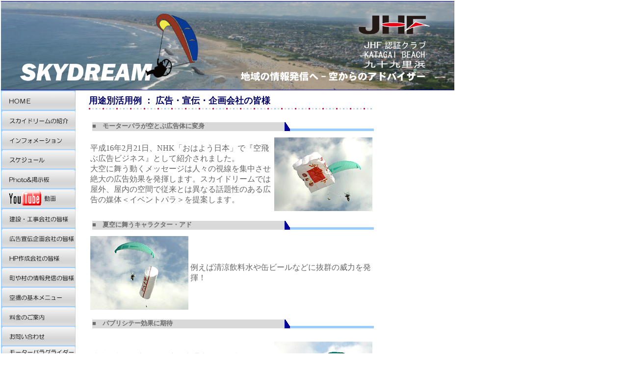

--- FILE ---
content_type: text/html
request_url: http://skydream.jp/koukoku.html
body_size: 14270
content:
<!DOCTYPE HTML PUBLIC "-//W3C//DTD HTML 4.01 Transitional//EN">
<HTML>
<HEAD>
<META http-equiv="Content-Type" content="text/html; charset=Shift_JIS">
<META http-equiv="Content-Style-Type" content="text/css">
<META name="GENERATOR" content="IBM WebSphere Studio Homepage Builder Version 10.0.1.0 for Windows">
<TITLE>広告・宣伝・企画会社の皆様</TITLE>
<LINK rel="stylesheet" href="img/hpb9tm03_2.css" type="text/css" id="hpb9tm03_2">
<SCRIPT language="JavaScript">
<!--HPB_SCRIPT_ROV_50
//
//  Licensed Materials - Property of IBM
//  5724I83
//  (C) Copyright IBM Corp. 1995, 2005 All Rights Reserved.
//

// HpbImgPreload:
//
function HpbImgPreload()
{
  var appVer=parseInt(navigator.appVersion);
  var isNC=false,isN6=false,isIE=false;
  if (document.all && appVer >= 4) isIE=true; else
    if (document.getElementById && appVer > 4) isN6=true; else
      if (document.layers && appVer >= 4) isNC=true;
  if (isNC||isN6||isIE)
  {
    if (document.images)
    {
      var imgName = HpbImgPreload.arguments[0];
      var cnt;
      swImg[imgName] = new Array;
      for (cnt = 1; cnt < HpbImgPreload.arguments.length; cnt++)
      {
        swImg[imgName][HpbImgPreload.arguments[cnt]] = new Image();
        swImg[imgName][HpbImgPreload.arguments[cnt]].src = HpbImgPreload.arguments[cnt];
      }
    }
  }
}
// HpbImgFind:
//
function HpbImgFind(doc, imgName)
{
  for (var i=0; i < doc.layers.length; i++)
  {
    var img = doc.layers[i].document.images[imgName];
    if (!img) img = HpbImgFind(doc.layers[i], imgName);
    if (img) return img;
  }
  return null;
}
// HpbImgSwap:
//
function HpbImgSwap(imgName, imgSrc)
{
  var appVer=parseInt(navigator.appVersion);
  var isNC=false,isN6=false,isIE=false;
  if (document.all && appVer >= 4) isIE=true; else
    if (document.getElementById && appVer > 4) isN6=true; else
      if (document.layers && appVer >= 4) isNC=true;
  if (isNC||isN6||isIE)
  {
    if (document.images)
    {
      var img = document.images[imgName];
      if (!img) img = HpbImgFind(document, imgName);
      if (img) img.src = imgSrc;
    }
  }
}
var swImg; swImg=new Array;
//-->
</SCRIPT><SCRIPT language="JavaScript">
<!--HPB_SCRIPT_PLD_50
HpbImgPreload('_HPB_ROLLOVER14', 'img/b_home.png', 'img/b_home_2.png');
HpbImgPreload('_HPB_ROLLOVER1', 'img/b1_1.png', 'img/b1_2.png');
HpbImgPreload('_HPB_ROLLOVER3', 'img/b11_1.png', 'img/b11_2.png');
HpbImgPreload('_HPB_ROLLOVER5', 'img/b2_1.png', 'img/b2_2.png');
HpbImgPreload('_HPB_ROLLOVER6', 'img/b5_1.png', 'img/b5_2.png');
HpbImgPreload('_HPB_ROLLOVER7', 'img/b7_1.png', 'img/b7_2.png');
HpbImgPreload('_HPB_ROLLOVER8', 'img/b8_1.png', 'img/b8_2.png');
HpbImgPreload('_HPB_ROLLOVER9', 'img/b4_1.png', 'img/b4_2.png');
HpbImgPreload('_HPB_ROLLOVER10', 'img/b6_1.png', 'img/b6_2.png');
HpbImgPreload('_HPB_ROLLOVER11', 'img/b9_1.png', 'img/b9_2.png');
HpbImgPreload('_HPB_ROLLOVER12', 'img/b12_1.png', 'img/b12_2.png');
HpbImgPreload('_HPB_ROLLOVER13', 'img/b13_1.png', 'img/b13_2.png');
HpbImgPreload('_HPB_ROLLOVER2', 'img/b14_1.png', 'img/b14_2.png');
HpbImgPreload('_HPB_ROLLOVER4', 'img/b16_1.png', 'img/b16_2.png');
HpbImgPreload('_HPB_ROLLOVER15', 'img/b18_1.png', 'img/b18_2.png');
//-->
</SCRIPT></HEAD>
<BODY>
<TABLE width="761" border="0" cellspacing="0" cellpadding="0" class="hpb-head" id="_HPB_LAYOUT_H">
  <TBODY>
    <TR>
      <TD class="hpb-head-cell1" width="923" height="182"><IMG src="img/skydream2.png" width="924" height="180" border="0"></TD>
      <TD height="182"></TD>
      <TD width="390" height="182"></TD>
      <TD height="182"><A href="#skip_link"><IMG src="img/c.gif" alt="本文へジャンプ" width="1" height="1" border="0"></A></TD>
    </TR>
  </TBODY>
</TABLE>
<TABLE width="760" border="0" cellpadding="0" cellspacing="0" class="hpb-main" id="_HPB_LAYOUTTABLE_06">
  <TBODY>
    <TR>
      <TD width="150" valign="top" class="hpb-side-cell3" id="_HPB_LAYOUT_LMV0">
      <TABLE border="0" cellpadding="0" cellspacing="0" class="hpb-vmenu1" id="_HPB_LINK_MENU_TABLE_01">
        <TBODY>
          <TR>
            <TD height="1" class="hpb-vmenu1-head"><IMG src="img/c.gif" alt="" width="1" height="1" border="0"></TD>
          </TR>
          <TR>
            <TD class="hpb-vmenu1-plain"><A href="http://www.skydream.jp" class="hpb-vmenu1-link0" id="_HPB_ROLLOVER14" onmouseout="HpbImgSwap('_HPB_ROLLOVER14', 'img/b_home.png');" onmouseover="HpbImgSwap('_HPB_ROLLOVER14', 'img/b_home_2.png');"><IMG src="img/b_home.png" width="152" height="40" border="0" name="_HPB_ROLLOVER14"></A></TD>
          </TR>
          <TR>
            <TD class="hpb-vmenu1-idle1"><A class="hpb-vmenu1-link1" href="shokai.html" id="_HPB_ROLLOVER1" onmouseout="HpbImgSwap('_HPB_ROLLOVER1', 'img/b1_1.png');" onmouseover="HpbImgSwap('_HPB_ROLLOVER1', 'img/b1_2.png');"><IMG src="img/b1_1.png" width="152" height="40" border="0" name="_HPB_ROLLOVER1"></A></TD>
          </TR>
          <TR>
            <TD class="hpb-vmenu1-idle1"><A href="inf7.html" class="hpb-vmenu1-link1" id="_HPB_ROLLOVER2" onmouseout="HpbImgSwap('_HPB_ROLLOVER2', 'img/b14_1.png');" onmouseover="HpbImgSwap('_HPB_ROLLOVER2', 'img/b14_2.png');"><IMG src="img/b14_1.png" width="152" height="40" border="0" name="_HPB_ROLLOVER2"></A></TD>
          </TR>
          <TR>
            <TD class="hpb-vmenu1-idle1"><A href="sche11.html" class="hpb-vmenu1-link1" id="_HPB_ROLLOVER3" onmouseout="HpbImgSwap('_HPB_ROLLOVER3', 'img/b11_1.png');" onmouseover="HpbImgSwap('_HPB_ROLLOVER3', 'img/b11_2.png');"><IMG src="img/b11_1.png" width="152" height="40" border="0" name="_HPB_ROLLOVER3"></A></TD>
          </TR>
          <TR>
            <TD class="hpb-vmenu1-idle1"><A class="hpb-vmenu1-link1" href="http://bbsee.info/katagai" id="_HPB_ROLLOVER4" onmouseout="HpbImgSwap('_HPB_ROLLOVER4', 'img/b16_1.png');" onmouseover="HpbImgSwap('_HPB_ROLLOVER4', 'img/b16_2.png');"><IMG src="img/b16_1.png" width="152" height="40" border="0" name="_HPB_ROLLOVER4"></A></TD>
          </TR>
          <TR>
            <TD><A href="http://www.youtube.com/user/skydreamchiba#p/a" id="_HPB_ROLLOVER15" onmouseout="HpbImgSwap('_HPB_ROLLOVER15', 'img/b18_1.png');" onmouseover="HpbImgSwap('_HPB_ROLLOVER15', 'img/b18_2.png');"><IMG src="img/b18_1.png" width="152" height="40" border="0" name="_HPB_ROLLOVER15"></A></TD>
          </TR>
          <TR>
            <TD class="hpb-vmenu1-idle1"><A href="kensetu.html" class="hpb-vmenu1-link1" id="_HPB_ROLLOVER5" onmouseout="HpbImgSwap('_HPB_ROLLOVER5', 'img/b2_1.png');" onmouseover="HpbImgSwap('_HPB_ROLLOVER5', 'img/b2_2.png');"><IMG src="img/b2_1.png" width="152" height="40" border="0" name="_HPB_ROLLOVER5"></A></TD>
          </TR>
          <TR>
            <TD class="hpb-vmenu1-idle1"><A href="koukoku.html" class="hpb-vmenu1-link1" id="_HPB_ROLLOVER6" onmouseout="HpbImgSwap('_HPB_ROLLOVER6', 'img/b5_1.png');" onmouseover="HpbImgSwap('_HPB_ROLLOVER6', 'img/b5_2.png');"><IMG src="img/b5_1.png" width="152" height="40" border="0" name="_HPB_ROLLOVER6"></A></TD>
          </TR>
          <TR>
            <TD class="hpb-vmenu1-idle1"><A href="homepg.html" class="hpb-vmenu1-link1" id="_HPB_ROLLOVER7" onmouseout="HpbImgSwap('_HPB_ROLLOVER7', 'img/b7_1.png');" onmouseover="HpbImgSwap('_HPB_ROLLOVER7', 'img/b7_2.png');"><IMG src="img/b7_1.png" width="152" height="40" border="0" name="_HPB_ROLLOVER7"></A></TD>
          </TR>
          <TR>
            <TD height="1" class="hpb-vmenu1-foot"><A href="matimura.html" id="_HPB_ROLLOVER8" onmouseout="HpbImgSwap('_HPB_ROLLOVER8', 'img/b8_1.png');" onmouseover="HpbImgSwap('_HPB_ROLLOVER8', 'img/b8_2.png');"><IMG src="img/b8_1.png" width="152" height="40" border="0" name="_HPB_ROLLOVER8"></A></TD>
          </TR>
          <TR>
            <TD><A href="kihon.html" id="_HPB_ROLLOVER9" onmouseout="HpbImgSwap('_HPB_ROLLOVER9', 'img/b4_1.png');" onmouseover="HpbImgSwap('_HPB_ROLLOVER9', 'img/b4_2.png');"><IMG src="img/b4_1.png" width="152" height="40" border="0" name="_HPB_ROLLOVER9"></A></TD>
          </TR>
          <TR>
            <TD><A href="ryokin.html" id="_HPB_ROLLOVER10" onmouseout="HpbImgSwap('_HPB_ROLLOVER10', 'img/b6_1.png');" onmouseover="HpbImgSwap('_HPB_ROLLOVER10', 'img/b6_2.png');"><IMG src="img/b6_1.png" width="152" height="40" border="0" name="_HPB_ROLLOVER10"></A></TD>
          </TR>
          <TR>
            <TD><A href="shin1.html" id="_HPB_ROLLOVER11" onmouseout="HpbImgSwap('_HPB_ROLLOVER11', 'img/b9_1.png');" onmouseover="HpbImgSwap('_HPB_ROLLOVER11', 'img/b9_2.png');"><IMG src="img/b9_1.png" width="152" height="40" border="0" name="_HPB_ROLLOVER11"></A></TD>
          </TR>
          <TR>
            <TD><A href="paragu.html" id="_HPB_ROLLOVER12" onmouseout="HpbImgSwap('_HPB_ROLLOVER12', 'img/b12_1.png');" onmouseover="HpbImgSwap('_HPB_ROLLOVER12', 'img/b12_2.png');"><IMG src="img/b12_1.png" width="152" height="40" border="0" name="_HPB_ROLLOVER12"></A></TD>
          </TR>
          <TR>
            <TD><A href="pilot.html" id="_HPB_ROLLOVER13" onmouseout="HpbImgSwap('_HPB_ROLLOVER13', 'img/b13_1.png');" onmouseover="HpbImgSwap('_HPB_ROLLOVER13', 'img/b13_2.png');"><IMG src="img/b13_1.png" width="152" height="40" border="0" name="_HPB_ROLLOVER13"></A></TD>
          </TR>
          <TR>
            <TD></TD>
          </TR>
        </TBODY>
      </TABLE>
      </TD>
      <TD valign="top" align="center" class="hpb-cnt-cell3-x"><A name="skip_link" id="skip_link"></A>
      <TABLE border="0" align="center" cellpadding="0" cellspacing="0" class="hpb-lb-tb1">
        <TBODY>
          <TR>
            <TD height="400" valign="top" class="hpb-lb-tb1-cell3" id="_HPB_LAYOUT_CONTENTS" width="685">
            <H1><B><BR>
            用途別活用例 ： 広告・宣伝・企画会社の皆様</B></H1>
            <TABLE width="100%" border="0" cellspacing="0" cellpadding="0" class="hpb-hr01">
              <TBODY>
                <TR>
                  <TD height="6" class="hpb-hr01-cell1"></TD>
                </TR>
              </TBODY>
            </TABLE>
            <BR>
            <TABLE width="100%" border="0" cellspacing="0" cellpadding="0" class="hpb-subh01">
              <TBODY>
                <TR>
                  <TD height="21" valign="top" class="hpb-subh01-cell1"><B>■　モーターパラが空とぶ広告体に変身</B></TD>
                </TR>
              </TBODY>
            </TABLE>
            <P></P>
            <TABLE border="0">
              <TBODY>
                <TR>
                  <TD>平成16年2月21日、NHK「おはよう日本」で『空飛ぶ広告ビジネス』として紹介されました。<BR>
                  大空に舞う動くメッセージは人々の視線を集中させ絶大の広告効果を発揮します。スカイドリームでは屋外、屋内の空間で従来とは異なる話題性のある広告の媒体＜イベントパラ＞を提案します。</TD>
                  <TD><IMG src="img/pic_med01.jpg" width="200" height="150" border="0"></TD>
                </TR>
              </TBODY>
            </TABLE>
            <P><BR>
            </P>
            <TABLE width="100%" border="0" cellspacing="0" cellpadding="0" class="hpb-subh01">
              <TBODY>
                <TR>
                  <TD height="21" valign="top" class="hpb-subh01-cell1"><B>■　夏空に舞うキャラクター・アド</B></TD>
                </TR>
              </TBODY>
            </TABLE>
            <P></P>
            <TABLE border="0">
              <TBODY>
                <TR>
                  <TD>
                  <DIV align="left"><IMG src="img/pic_med02.jpg" width="200" height="150" border="0"></DIV>
                  </TD>
                  <TD colspan="2">例えば清涼飲料水や缶ビールなどに抜群の威力を発揮！</TD>
                </TR>
              </TBODY>
            </TABLE>
            <P><BR>
            </P>
            <TABLE width="100%" border="0" cellspacing="0" cellpadding="0" class="hpb-subh01">
              <TBODY>
                <TR>
                  <TD height="21" valign="top" class="hpb-subh01-cell1"><B>■　パブリシテー効果に期待</B></TD>
                </TR>
              </TBODY>
            </TABLE>
            　　
            <TABLE border="0">
              <TBODY>
                <TR>
                  <TD>消防（火の用心）、警察（交通安全）、地自体（公明選挙）などイベントや各種セレモニーに最適です。<BR>
                  平成16年2月、恒例の天保駅伝広報活動に空から参加しました。</TD>
                  <TD><IMG src="img/pic_med03.jpg" width="200" height="150" border="0"></TD>
                </TR>
              </TBODY>
            </TABLE>
            <P><BR>
            </P>
            <TABLE width="100%" border="0" cellspacing="0" cellpadding="0" class="hpb-subh01">
              <TBODY>
                <TR>
                  <TD height="21" valign="top" class="hpb-subh01-cell1"><B>■　各種イベントには熱気球</B></TD>
                </TR>
              </TBODY>
            </TABLE>
            <TABLE border="0">
              <TBODY>
                <TR>
                  <TD><IMG src="img/a2.jpg" width="125" height="94" border="0"></TD>
                  <TD>スカイドリームでは熱気球の搭乗体験や子供たちへの手作り熱気球教室も開催しています。</TD>
                </TR>
              </TBODY>
            </TABLE>
            <P><BR>
            </P>
            <TABLE width="100%" border="0" cellspacing="0" cellpadding="0" class="hpb-subh01">
              <TBODY>
                <TR>
                  <TD height="21" valign="top" class="hpb-subh01-cell1"><B>■　お問い合わせ・申込み</B></TD>
                </TR>
              </TBODY>
            </TABLE>
            <TABLE border="0">
              <TBODY>
                <TR>
                  <TD></TD>
                  <TD>「バードメッセージ」の詳細やこのホームページに掲載の内容につきましては、『<A href="http://www.skydream.jp/shin1.html">お問い合わせ</A>』コーナーのフォームまたはメール、お電話にてお気軽にお問合せください。</TD>
                </TR>
              </TBODY>
            </TABLE>
            <P><BR>
            </P>
            </TD>
          </TR>
        </TBODY>
      </TABLE>
      </TD>
    </TR>
    <TR>
      <TD height="18" valign="top" class="hpb-side-cell4">&nbsp;</TD>
      <TD valign="top" class="hpb-cnt-cell4" align="center">&nbsp;<FONT color="#666666" size="-1">Copyright (C) SKYDREAM. All Rights Reserved</FONT></TD>
    </TR>
  </TBODY>
</TABLE>
</BODY>
</HTML>

--- FILE ---
content_type: text/css
request_url: http://skydream.jp/img/hpb9tm03_2.css
body_size: 25030
content:
/*- themeid=hpb9tm03_2; --------------------------------*/
/*-------------------- body --------------------*/

.hpb-body1 {
	color: #333333;
	font-size: 80%;
}

.hpb-body2 {
	color: #000000;
}

.hpb-body3 {
	color: #000000;
	font-size: 80%;
}

.hpb-body4 {
	color: #000066;
	font-size: 205%;
	font-style: normal;
	line-height: 22px;
	font-weight: normal;
	font-variant: normal;
}

.hpb-body5 {
}

/*-------------------- bullet --------------------*/

.hpb-bul1 {
	color: #cc6600;
}

.hpb-bul2 {
	color: #cc6600;
	font-size: 80%;
}

/*-------------------- maintable --------------------*/

.hpb-main {
}

/*-------------------- contents --------------------*/

.hpb-cnt-cell1 {
	background-color: #cccccc;
}

.hpb-cnt-cell2 {
	background-color: #ffffff;
}

.hpb-cnt-cell3 {
	color: #666666;
	font-size: 80%;
}

.hpb-cnt-cell3-x {
	color: #333333;
	font-size: 80%;
	background: #99CCFF;
	border-top: 0px solid #FFFFFF;
	border-bottom: 0px solid #FFFFFF;
}

.hpb-cnt-cell4 {
	background-color: #cccccc;
}

.hpb-cnt-cell5 {
	background: #FFFFFF;
	color: #666666;
	font-size: 80%;
}

.hpb-cnt-cell6 {
	background: #FFFFFF;
	color: #666666;
	font-size: 80%;
}

.hpb-cnt-cell7 {
	background: #FFFFFF;
}

.hpb-cnt-tb-cell1 {
	color: #6d6d6d;
	background-color: #f0f0f0;
	border-color: #000099 #000099 #000099 #000099;
	border-style: solid solid solid solid;
	border-width: 0px 1px 1px 0px;
	font-size: 80%;
}

.hpb-cnt-tb-cell2 {
	color: #715f8b;
	background-color: #ffffff;
	border-color: #000099 #000099 #000099 #000099;
	border-style: solid solid solid solid;
	border-width: 0px 1px 1px 0px;
	font-size: 80%;
}

.hpb-cnt-tb-cell3 {
	color: #6d6d6d;
	background-color: #f0f0f0;
	border-color: #000099 #000099 #000099 #000099;
	border-style: solid solid solid solid;
	border-width: 0px 0px 0px 0px;
	font-size: 80%;
}

.hpb-cnt-tb-cell4 {
	color: #715f8b;
	background-color: #ffffff;
	border-color: #000099 #000099 #000099 #000099;
	border-style: solid solid solid solid;
	border-width: 0px 0px 0px 0px;
	font-size: 80%;
}

.hpb-cnt-tb-cell5 {
	color: #715f8b;
	background-color: #ffffff;
	border-color: #000099 #000099 #000099 #000099;
	border-style: solid solid solid solid;
	border-width: 0px 0px 1px 0px;
	font-size: 80%;
}

/*-------------------- design table --------------------*/

.hpb-cnt-tb-th1 {
	color: #ffffff;
	background-color: #000099;
	border-color: #000099 #000099 #000099 #000099;
	border-style: solid solid solid solid;
	border-width: 0px 1px 1px 0px;
	font-size: 80%;
}

.hpb-cnt-tb-th2 {
	color: #ffffff;
	background-color: #000099;
	border-color: #000099 #000099 #000099 #000099;
	border-style: solid solid solid solid;
	border-width: 0px 0px 0px 0px;
	font-size: 80%;
}

.hpb-cnt-tb1 {
	background-color: #ffffff;
	border-color: #000099 #000099 #000099 #000099;
	border-style: solid solid solid solid;
	border-width: 1px 0px 0px 1px;
}

.hpb-cnt-tb2 {
	background-color: #ffffff;
	border-color: #000099 #000099 #000099 #000099;
	border-style: solid solid solid solid;
	border-width: 1px 1px 1px 1px;
}

.hpb-cnt-tb3 {
	background-color: #ffffff;
	border-color: #000099 #000099 #000099 #000099;
	border-style: solid solid solid solid;
	border-width: 0px 0px 0px 0px;
}

/*-------------------- column --------------------*/

.hpb-colm0 {
}

.hpb-colm0-cell1 {
	color: #666666;
	padding-top: 2px;
	padding-right: 2px;
	padding-bottom: 2px;
	padding-left: 2px;
	font-size: 80%;
	font-weight: bold;
}

.hpb-colm0-cell2 {
	color: #666666;
	font-size: 80%;
}

.hpb-colm1 {
}

.hpb-colm1-cell1 {
	color: #000099;
	background-color: #99ccff;
	border-color: #000099 #000099 #000099 #000099;
	border-style: solid solid solid solid;
	border-width: 1px 1px 1px 1px;
	font-size: 80%;
	font-weight: bold;
}

.hpb-colm1-cell2 {
	color: #6d6d6d;
	background-color: #ffffff;
	border-color: #000099 #000099 #000099 #000099;
	border-style: solid solid solid solid;
	border-width: 0px 1px 1px 1px;
	margin-top: 0px;
	margin-right: 0px;
	margin-bottom: 0px;
	margin-left: 5px;
	font-size: 80%;
}

.hpb-colm2 {
}

.hpb-colm2-cell1 {
	color: #666666;
	border-color: #000099 #000099 #000099 #000099;
	border-style: solid solid none solid;
	border-width: 1px 1px 1px 1px;
	padding-top: 2px;
	padding-right: 2px;
	padding-bottom: 2px;
	padding-left: 2px;
	font-size: 80%;
	font-weight: bold;
}

.hpb-colm2-cell2 {
	color: #666666;
	border-color: #000099 #000099 #000099 #000099;
	border-style: none solid solid solid;
	border-width: 1px 1px 1px 1px;
	padding-top: 2px;
	padding-right: 2px;
	padding-bottom: 2px;
	padding-left: 2px;
	font-size: 80%;
}

/*-------------------- head --------------------*/

.hpb-head {
}

.hpb-head-cell1 {
	color: #aa0000;
	background-color: #000099;
	font-size: 95%;
	font-weight: bold;
}

.hpb-head-cell2 {
	background-color: #ff0066;
}

.hpb-head-tb1 {
}

.hpb-head-tb1-cell1 {
	background-color: ;
}

.hpb-head-tb1-cell2 {
	color: #666666;
	background-color: ;
	font-size: 80%;
}

/*-------------------- horizontal rule --------------------*/

.hpb-hr01 {
	margin-top: 7px;
	margin-right: 0px;
	margin-bottom: 7px;
	margin-left: 0px;
}

.hpb-hr01-cell1 {
	background-image : url(03hr01.gif);
	background-repeat: repeat-x;
	font-size: 80%;
	font-weight: bold;
}

.hpb-hr02 {
}

.hpb-hr02-cell1 {
	border-bottom: 1px solid #000099;

}

.hpb-hr02-cell2 {
	border-bottom: 1px dashed #000099;
}

.hpb-hr02-cell3 {
}

/*-------------------- list --------------------*/

.hpb-list1 {
	color: #6d6d6d;
	margin-top: 0px;
	margin-right: 0px;
	margin-bottom: 0px;
	margin-left: 16px;
	list-style-image : url(03bul05.gif);
	list-style-position: outside;
	list-style-type: none;
}

/*-------------------- side --------------------*/

.hpb-side-cell1 {
	background-color: #ffffff;
}

.hpb-side-cell2 {
	background-color: #99ccff;
}

.hpb-side-cell3 {
	color: #666666;
	background-color: #99ccff;
	font-size: 80%;
}

.hpb-side-cell4 {
	background-color: #000099;
}

.hpb-side-tb1 {
	background-color: ;
}

.hpb-side-tb1-cell1 {
	background-color: ;
}

.hpb-side-tb1-cell2 {
	background-color: ;
}

.hpb-side-tb1-cell3 {
	background-color: ;
}

.hpb-side-tb1-cell4 {
	background-color: ;
}

.hpb-side-tb1-cell5 {
	background-color: ;
}

.hpb-side-tb1-cell6 {
	background-color: #ff0066;
}

.hpb-side-tb1-cell7 {
	background-color: #cccccc;
}

/*-------------------- subhead --------------------*/

.hpb-subh01 {
	background-color: ;
	margin-top: 0px;
	margin-right: 0px;
	margin-bottom: 7px;
	margin-left: 0px;
	padding-top: 3px;
	padding-right: 0px;
	padding-bottom: 0px;
	padding-left: 7px;
}

.hpb-subh01-cell1 {
	color: #6d6d6d;
	background-image : url(03subh02.gif);
	background-repeat: no-repeat;
	background-position: left bottom;
	font-size: 80%;
	font-weight: bold;
}

.hpb-subh02 {
}

.hpb-subh02-cell1 {
	color: #6D6D6D;
	font-size: 80%;
	font-weight: bold;
	background: #D9D9D9;
	border: none;
	padding: 3px 3px 3px 7px;
}

.hpb-subh02-cell2 {
	color: #6D6D6D;
	font-size: 80%;
	font-weight: bold;
	background: #D9D9D9;
	padding: 3px 3px 3px 7px;
}

.hpb-subh02-cell3 {
	color: #6D6D6D;
	font-size: 80%;
	font-weight: bold;
	background: #D9D9D9;
	padding: 3px 7px 3px 3px;
}

.hpb-subh02-cell4 {
	font-size: 80%;
	font-weight: bold;
	padding: 3px 3px 3px 7px;
	border-right: 1px solid #D9D9D9;
	border-bottom: 1px solid #D9D9D9;
}

.hpb-subh02-cell5 {
}

.hpb-subh02-cell6 {
}

/*-------------------- layout base --------------------*/

.hpb-lb-tb1 {
	width: 610px;
	background: #FFFFFF;
	border-top: 1px none;
	border-right: 0px solid #ffffff;
	border-bottom: 0px none;
	border-left: 0px solid #FFFFFF;
}

.hpb-lb-tb1-cell1 {
	font-size: 80%;
	line-height: 16px;
	color: #868686;
	background-color: #e2e2e2;
	padding: 14px;
	width: 204px;
}

.hpb-lb-tb1-cell2 {
	width: 406px;
	border-left: 0px solid #ffffff;
}

.hpb-lb-tb1-cell3 {
	padding-left: 27px;
	padding-right: 2px;
	font-size: 80%;
	line-height: 14px;
}

.hpb-lb-tb1-cell4 {
	font-size: 100%;
	font-weight: bold;
	line-height: 16px;
	color: #000066;
	background-color: #e2e2e2;
	padding: 13px 14px;
}

.hpb-lb-tb1-cell5 {
}

.hpb-lb-tb1-cell6 {
}

.hpb-lb-tb1-cell7 {
}

.hpb-lb-tb1-cell8 {
}

.hpb-lb-tb2 {
	width: 453px;
	background: #FFFFFF;
	border-top: 1px none;
	border-right: 0px solid #ffffff;
	border-bottom: 0px none;
	border-left: 0px solid #FFFFFF;
}

.hpb-lb-tb2-cell3 {
	padding-left: 27px;
	padding-right: 2px;
	font-size: 80%;
	line-height: 14px;
}

.hpb-lb-tb2-cell4 {
	font-size: 100%;
	font-weight: bold;
	line-height: 16px;
	color: #000066;
	background-color: #e2e2e2;
	padding: 13px 14px;
}

.hpb-lb-tb3 {
	width: 603px;
	background: #FFFFFF;
	border-top: 1px none;
	border-right: 0px solid #ffffff;
	border-bottom: 0px none;
	border-left: 0px solid #FFFFFF;
}

.hpb-lb-tb3-cell3 {
	padding-left: 27px;
	padding-right: 2px;
	font-size: 80%;
	line-height: 14px;
}

.hpb-lb-tb3-cell4 {
	font-size: 100%;
	font-weight: bold;
	line-height: 16px;
	color: #000066;
	background-color: #e2e2e2;
	padding: 13px 14px;
}

/*-------------------- design parts--------------------*/

.hpb-dp-tb1 {
}

.hpb-dp-tb1-cell1 {
	font-size: 80%;
	line-height: 16px;
	padding: 14px;
	border-bottom: 1px solid #000099;
	border-left: 1px solid #000099;
}

.hpb-dp-tb1-cell2 {
	font-size: 80%;
	line-height: 16px;
	border-bottom: 1px solid #000099;
	border-right: 1px solid #000099;
}

.hpb-dp-tb1-cell3 {
	font-size: 80%;
	line-height: 16px;
	border-bottom: 1px solid #000099;
}

.hpb-dp-tb1-cell4 {
	font-size: 80%;
	line-height: 16px;
	padding: 14px;
	border-bottom: 1px solid #000099;
	border-right: 1px solid #000099;
}

.hpb-dp-tb1-cell5 {
	font-size: 80%;
	line-height: 16px;
	border: 1px dashed #000099;
}

.hpb-dp-tb2 {
}

.hpb-dp-tb2-cell1 {
	background: #000099;
	border-right: 1px solid #000099;
	font-size: 80%;
	line-height: 16px;
	font-weight: bold;
	padding: 10px 7px;
	color: #ffffff;
}

.hpb-dp-tb2-cell2 {
	border-right: 1px solid #000099;
	font-size: 80%;
	line-height: 16px;
	padding-right: 7px;
	padding-left: 7px;
	padding-top: 7px;
}

.hpb-dp-tb2-cell3 {
	font-size: 80%;
	line-height: 16px;
	border-right: 1px solid #000099;
	padding: 7px 7px 7px 14px;
}

.hpb-dp-tb2-cell4 {
	border-right: 1px solid #000099;
}

.hpb-dp-tb2-cell5 {
}

.hpb-dp-tb3 {
}

.hpb-dp-tb3-cell1 {
	border: 1px solid #000099;
}

.hpb-dp-tb3-cell2 {
}

.hpb-dp-tb3-cell3 {
}

.hpb-dp-tb4 {
}

.hpb-dp-tb4-cell1 {
	font-size: 80%;
	line-height: 16px;
	padding: 14px;
	border-bottom: 1px solid #000099;
	border-left: 1px solid #000099;
	border-top: 1px solid #000099;
}

.hpb-dp-tb4-cell2 {
	font-size: 80%;
	line-height: 16px;
	border-bottom: 1px solid #000099;
	border-right: 1px solid #000099;
	border-top: 1px solid #000099;
}

.hpb-dp-tb4-cell3 {
	font-size: 80%;
	line-height: 16px;
	border-bottom: 1px solid #000099;
	border-left: 1px solid #000099;
	border-top: 1px solid #000099;
}

.hpb-dp-tb4-cell4 {
	font-size: 80%;
	line-height: 16px;
	padding: 14px;
	border-bottom: 1px solid #000099;
	border-right: 1px solid #000099;
	border-top: 1px solid #000099;
}

.hpb-dp-tb4-cell5 {
	font-size: 80%;
	line-height: 16px;
	padding: 14px;
}

.hpb-dp-tb4-cell6 {
	font-size: 80%;
	line-height: 16px;
}

.hpb-dp-tb4-cell7 {
	font-size: 80%;
	line-height: 16px;
	padding: 14px;
	border: 1px solid #000099;
}

.hpb-dp-tb4-cell8 {
	font-size: 80%;
	line-height: 16px;
	padding: 14px;
	border: 1px dashed #000099;
}

.hpb-dp-tb4-cell9 {
	font-size: 80%;
	line-height: 16px;
	padding: 14px;
}

.hpb-dp-tb4-cell10 {
	font-size: 80%;
	line-height: 16px;
	padding: 14px;
	border-bottom: 1px solid #000099;

}

.hpb-dp-tb4-cell11 {
	font-size: 80%;
	line-height: 16px;
	border-bottom: 1px solid #000099;
	border-right: 1px solid #000099;
}

.hpb-dp-tb4-cell12 {
	font-size: 80%;
	line-height: 16px;
	border-bottom: 1px solid #000099;
	border-left: 1px solid #000099;
}

.hpb-dp-tb4-cell13 {
	font-size: 80%;
	line-height: 16px;
	padding: 14px;
	border-right: 1px solid #000099;
	border-bottom: 1px solid #000099;
}

.hpb-dp-tb4-cell14 {
	font-size: 80%;
	line-height: 16px;
	padding: 14px;
	border-bottom: 1px solid #000099;
	border-left: 1px solid #000099;
}

.hpb-dp-tb5 {
}

.hpb-dp-tb5-cell1 {
	font-size: 80%;
	line-height: 16px;
	border-right: 1px solid #000099;
	border-bottom: 1px solid #000099;
	padding-right: 7px;
	padding-bottom: 7px;
	padding-left: 7px;
}

.hpb-dp-tb5-cell2 {
	font-size: 80%;
	line-height: 16px;
}

.hpb-dp-tb5-cell3 {
}

.hpb-dp-tb5-cell4 {
}

.hpb-dp-tb5-cell5 {
	font-size: 80%;
	line-height: 16px;
	padding: 14px;
	background: #DAEBFF;
	color: #000066;
}

/*-------------------- calendar --------------------*/

.hpb-ca-tb1 {
}

.hpb-ca-tb1-cell1 {
	background: #FF0066;
	color: #FFFFFF;
	font-size: 80%;
	border-top: 1px solid #000066;
	border-left: 1px solid #000066;
	border-right: 1px solid #000066;
	border-bottom: 1px solid #000066;
}

.hpb-ca-tb1-cell2 {
	font-size: 80%;
	background: #000099;
	font-weight: bold;
	color: #FFFFFF;
	border-right: 1px solid #000066;
	border-top: 1px solid #000066;
	border-bottom: 1px solid #000066;
}

.hpb-ca-tb1-cell3 {
	font-size: 80%;
	background: #000099;
	font-weight: bold;
	color: #FFFFFF;
	border-right: 1px solid #000066;
	border-top: 1px solid #000066;
	border-bottom: 1px solid #000066;
}

.hpb-ca-tb1-cell4 {
	font-size: 80%;
	background: #F0F0F0;
	border-bottom: 1px solid #000099;
	border-left: 1px solid #000099;
	border-right: 1px solid #000099;
}

.hpb-ca-tb1-cell5 {
	font-size: 80%;
	background: #ffffff;
	border-bottom: 1px solid #000099;
	border-right: 1px solid #000099;
	height: 85px;
}

.hpb-ca-tb1-cell6 {
	font-size: 80%;
	background: #ffffff;
	border-bottom: 1px solid #000099;
	height: 85px;
	border-right: 1px solid #000099;
}

.hpb-ca-tb1-cell7 {
}

.hpb-ca-tb1-cell8 {
}

.hpb-ca-tb1-cell9 {
}

.hpb-ca-tb1-cell10 {
}

.hpb-ca-tb1-cell11 {
}

.hpb-ca-tb1-cell12 {
}

.hpb-ca-tb1-cell13 {
}

.hpb-ca-tb1-cell14 {
}

.hpb-ca-tb1-cell15 {
}

.hpb-ca-tb1-cell16 {
}

.hpb-ca-tb1-cell17 {
}

.hpb-ca-tb1-cell18 {
}

.hpb-ca-tb1-cell19 {
}

.hpb-ca-tb1-cell20 {
}

.hpb-ca-tb1-cell21 {
}

.hpb-ca-tb1-cell22 {
}

.hpb-ca-tb2 {
}

.hpb-ca-tb2-cell1 {
	font-size: 80%;
	font-weight: bold;
	color: #FF0066;
}

.hpb-ca-tb2-cell2 {
	font-size: 80%;
	font-weight: bold;
	color: #000099;
}

.hpb-ca-tb2-cell3 {
	font-size: 80%;
	font-weight: bold;
	color: #8080F3;
}

.hpb-ca-tb2-cell4 {
}

.hpb-ca-tb2-cell5 {
}

.hpb-ca-tb2-cell6 {
}

.hpb-ca-tb2-cell7 {
}

.hpb-ca-tb2-cell8 {
}

.hpb-ca-tb2-cell9 {
}

.hpb-ca-tb3 {
}

.hpb-ca-tb3-cell1 {
}

.hpb-ca-tb3-cell2 {
}

.hpb-ca-tb3-cell3 {
}

/*-------------------- Schedule --------------------*/

.hpb-sc-tb1 {
}

.hpb-sc-tb1-cell1 {
	background: #000099;
	color: #FFFFFF;
	font-size: 80%;
	border-top: 1px solid #000099;
	border-left: 1px solid #000099;
	border-right: 1px solid #000099;
	border-bottom: 1px dashed #000066;
}

.hpb-sc-tb1-cell2 {
	font-size: 80%;
	background: #000099;
	font-weight: bold;
	color: #FFFFFF;
	border-top: 1px solid #000099;
	border-right: 1px solid #000099;
	border-bottom: 1px dashed #000066;
}

.hpb-sc-tb1-cell3 {
	font-size: 80%;
	background: #000099;
	font-weight: bold;
	color: #FFFFFF;
	border-top: 1px solid #000099;
	border-right: 1px solid #000099;
	border-bottom: 1px dashed #000066;
}

.hpb-sc-tb1-cell4 {
	font-size: 80%;
	border-bottom: 1px solid #000099;
	font-weight: bold;
}

.hpb-sc-tb1-cell5 {
	font-size: 80%;
	border-bottom: 1px solid #000099;
	height: 30px;
	font-weight: bold;
	color: #000099;
}

.hpb-sc-tb1-cell6 {
	font-size: 80%;
	border-bottom: 1px solid #000099;
	height: 30px;
	font-weight: bold;
	color: #FF0066;
}

.hpb-sc-tb1-cell7 {
	font-size: 80%;
	border-bottom: 1px solid #000099;
	height: 30px;
}

.hpb-sc-tb1-cell8 {
}

.hpb-sc-tb1-cell9 {
}

.hpb-sc-tb1-cell10 {
}

/*-------------------- Links --------------------*/

.hpb-li-tb1 {
}

.hpb-li-tb1-cell1 {
	font-size: 80%;
	padding-top: 7px;
	padding-bottom: 7px;
    border-bottom: 1px solid #000099;
}

.hpb-li-tb1-cell2 {
	font-size: 80%;
	padding-top: 7px;
	padding-bottom: 7px;
	padding-left: 3px;
	border-bottom: 1px solid #000099;
}

.hpb-li-tb1-cell3 {
}

/*-------------------- vertical menu --------------------*/

.hpb-vmenu1 {
	width: 150px;
}


.hpb-vmenu1-head {
	background-color: #99CCFF;
}

.hpb-vmenu1-foot{
	background-color: #99CCFF;
}

.hpb-vmenu1-hil {
	color: #f5f5f5;
	background-color: #88bef4;
	font-size: 80%;
	font-weight: bold;
}


.hpb-vmenu1-plain {
	color: #000066;
	background-color: #99CCFF;
	font-size: 80%;
	font-weight: bold;
}

.hpb-vmenu1-idle1 {
	color: #000066;
	background: #99CCFF;

}

.hpb-vmenu1-idle2 {
	color: #000066;
	background: #99CCFF;
	background-image : url(c.gif);
	background-repeat: no-repeat;
	background-position: left center;
}

.hpb-vmenu1-link0:link {
	color: #f5f5f5;
	text-decoration: none;
}

.hpb-vmenu1-link0:visited {
	color: #f5f5f5;
	text-decoration: none;
}

.hpb-vmenu1-link0:hover {
	color: #f5f5f5;
	text-decoration: underline;
}

.hpb-vmenu1-link1:link {
	color: #000066;
	font-size: 80%;
	text-decoration: none;
}

.hpb-vmenu1-link1:visited {
	color: #666699;
	font-size: 80%;
	text-decoration: none;
}

.hpb-vmenu1-link1:hover {
	color: #000066;
	font-size: 80%;
	text-decoration: underline;
}

.hpb-vmenu1-link2:link {
	color: #000066;
	font-size: 80%;
	text-decoration: none;
}

.hpb-vmenu1-link2:visited {
	color: #666699;
	font-size: 80%;
	text-decoration: none;
}

.hpb-vmenu1-link2:hover {
	color: #000066;
	font-size: 80%;
	text-decoration: underline;
}

/*-------------------- horizontal menu --------------------*/

.hpb-hmenu1 {
}


.hpb-hmenu1-hil {
	color: #868686;
	font-size: 80%;
	font-weight: bold;
	padding-right: 13px;
	padding-left: 13px;
}


.hpb-hmenu1-plain {
	font-size: 80%;
	color: #868686;
	padding-right: 13px;
	padding-left: 13px;
}

.hpb-hmenu1-idle1 {
	padding-right: 13px;
	padding-left: 13px;
}

.hpb-hmenu1-idle2 {
	padding-right: 13px;
	padding-left: 13px;
	background-image : url(c.gif);
	background-repeat: no-repeat;
	background-position: left center;
}

.hpb-hmenu1-link0:link {
	color: #868686;
	text-decoration: none;
}

.hpb-hmenu1-link0:visited {
	color: #868686;
	text-decoration: none;
}

.hpb-hmenu1-link0:hover {
	color: #868686;
	text-decoration: underline;
}

.hpb-hmenu1-link1:link {
	color: #868686;
	font-size: 80%;
	text-decoration: none;
}

.hpb-hmenu1-link1:visited {
	color: #c27acb;
	font-size: 80%;
	text-decoration: none;
}

.hpb-hmenu1-link1:hover {
	color: #868686;
	font-size: 80%;
	text-decoration: underline;
}

.hpb-hmenu1-link2:link {
	color: #868686;
	font-size: 80%;
	text-decoration: none;
}

.hpb-hmenu1-link2:visited {
	color: #c27acb;
	font-size: 80%;
	text-decoration: none;
}

.hpb-hmenu1-link2:hover {
	color: #868686;
	font-size: 80%;
	text-decoration: underline;
}

.hpb-hmenu2 {
}

.hpb-hmenu2-hil {
	color: #a4a4a4;
	font-size: 70%;
	font-weight: bold;
	padding-right: 10px;
	padding-left: 10px;
}

.hpb-hmenu2-plain {
	padding-right: 10px;
	padding-left: 10px;
	font-size: 70%;
}

.hpb-hmenu2-idle1 {
	padding-right: 10px;
	padding-left: 10px;
}

.hpb-hmenu2-idle2 {
	background-image : url(c.gif);
	background-repeat: no-repeat;
	background-position: left center;
	padding-right: 10px;
	padding-left: 10px;
}

.hpb-hmenu2-link0:link {
	color: #a4a4a4;
	font-size: 90%;
	text-decoration: none;
}

.hpb-hmenu2-link0:visited {
	color: #a4a4a4;
	font-size: 90%;
	text-decoration: none;
}

.hpb-hmenu2-link0:hover {
	color: #a4a4a4;
	font-size: 90%;
	text-decoration: underline;
}

.hpb-hmenu2-link1:link {
	color: #a4a4a4;
	font-size: 70%;
	text-decoration: none;
}

.hpb-hmenu2-link1:visited {
	color: #c27acb;
	font-size: 70%;
	text-decoration: none;
}

.hpb-hmenu2-link1:hover {
	color: #a4a4a4;
	font-size: 70%;
	text-decoration: underline;
}

.hpb-hmenu2-link2:link {
	color: #a4a4a4;
	font-size: 70%;
	text-decoration: none;
}

.hpb-hmenu2-link2:visited {
	color: #c27acb;
	font-size: 70%;
	text-decoration: none;
}

.hpb-hmenu2-link2:hover {
	color: #a4a4a4;
	font-size: 70%;
	text-decoration: underline;
}

/*-------------------- content menu --------------------*/

.hpb-vmenuc1 {
}

.hpb-vmenuc1-hil {
}

.hpb-vmenuc1-plain {
	font-size: 80%;
	padding-top: 3px;
	padding-bottom: 3px;
}

.hpb-vmenuc1-idle1 {
	padding-top: 3px;
	padding-bottom: 3px;
}

.hpb-vmenuc1-idle2 {
	padding-left: 12px;
	padding-top: 3px;
	padding-bottom: 3px;
}

.hpb-vmenuc1-link0:link {
}

.hpb-vmenuc1-link0:visited {
}

.hpb-vmenuc1-link0:hover {
}

.hpb-vmenuc1-link1:link {
	font-size: 80%;
}

.hpb-vmenuc1-link1:visited {
	font-size: 80%;
}

.hpb-vmenuc1-link1:hover {
	font-size: 80%;
}

.hpb-vmenuc1-link2:link {
	font-size: 80%;
}

.hpb-vmenuc1-link2:visited {
	font-size: 80%;
}

.hpb-vmenuc1-link2:hover {
	font-size: 80%;
}

.hpb-hmenuc1 {
}

.hpb-hmenuc1-hil {
}

.hpb-hmenuc1-plain {
	padding-right: 8px;
	padding-left: 8px;
	font-size: 80%;
}

.hpb-hmenuc1-idle1 {
	padding-right: 8px;
	padding-left: 8px;
}

.hpb-hmenuc1-idle2 {
	padding-right: 8px;
	padding-left: 8px;
}

.hpb-hmenuc1-link0:link {
}

.hpb-hmenuc1-link0:visited {
}

.hpb-hmenuc1-link0:hover {
}

.hpb-hmenuc1-link1:link {
	font-size: 80%;
}

.hpb-hmenuc1-link1:visited {
	font-size: 80%;
}

.hpb-hmenuc1-link1:hover {
	font-size: 80%;
}

.hpb-hmenuc1-link2:link {
	font-size: 80%;
}

.hpb-hmenuc1-link2:visited {
	font-size: 80%;
}

.hpb-hmenuc1-link2:hover {
	font-size: 80%;
}

/*-------------------- element type --------------------*/

A:LINK {
	color: #0000ff;
	text-decoration: none;
}

A:VISITED {
	color: #990099;
	text-decoration: none;
}

A:HOVER {
	color: #cc9900;
	text-decoration: underline;
}

BODY {
	color: #666666;
	background-color: #ffffff;
	background-image: none;
	background-repeat: no-repeat;
	margin-top: 2px;
	margin-right: 2px;
	margin-bottom: 2px;
	margin-left: 2px;
	font-size: 80%;
}

H1 {
	color: #000066;
	margin-top: 0px;
	margin-right: 0px;
	margin-bottom: 0px;
	margin-left: 0px;
	font-size: 140%;
	font-weight: bold;
}

H2 {
	color: #000066;
	margin-top: 0px;
	margin-right: 0px;
	margin-bottom: 0px;
	margin-left: 0px;
	font-size: 135%;
	font-weight: bold;
}

H3 {
	color: #000066;
	margin-top: 0px;
	margin-right: 0px;
	margin-bottom: 0px;
	margin-left: 0px;
	font-size: 125%;
	font-weight: bold;
}

H4 {
	color: #000066;
	margin-top: 0px;
	margin-right: 0px;
	margin-bottom: 0px;
	margin-left: 0px;
	font-size: 119%;
	font-weight: bold;
}

H5 {
	color: #000066;
	margin-top: 0px;
	margin-right: 0px;
	margin-bottom: 0px;
	margin-left: 0px;
	font-size: 110%;
	font-weight: bold;
}

H6 {
	color: #000066;
	margin-top: 0px;
	margin-right: 0px;
	margin-bottom: 0px;
	margin-left: 0px;
	font-size: 100%;
	font-weight: bold;
}

ADDRESS {
	color: #8b8b8b;
	margin-top: 8px;
	margin-right: 0px;
	margin-bottom: 8px;
	margin-left: 0px;
}

BLOCKQUOTE {
	color: #8b8b8b;
	margin-top: 8px;
	margin-right: 15px;
	margin-bottom: 8px;
	margin-left: 15px;
}

P {
	color: #666666;
	margin-top: 0px;
	margin-right: 0px;
	margin-bottom: 0px;
	margin-left: 0px;
	font-weight: normal;
}

PRE {
	color: #8b8b8b;
	margin-top: 8px;
	margin-right: 0px;
	margin-bottom: 8px;
	margin-left: 0px;
}

UL {
	color: #6d6d6d;
	margin-top: 0px;
	margin-right: 0px;
	margin-bottom: 0px;
	margin-left: 16px;
	list-style-image : url(03bul05.gif);
	list-style-position: outside;
	list-style-type: none;
}

TH {
	color: #ffffff;
	background-color: #000099;
	border-color: #ffffff #ffffff #ffffff #ffffff;
	border-style: solid solid solid solid;
	border-width: 0px 1px 1px 0px;
	font-size: 80%;
}

SELECT {
	color: #666666;
	margin-top: 0px;
	margin-right: 0px;
	margin-bottom: 0px;
	margin-left: 0px;
	font-weight: normal;
}
